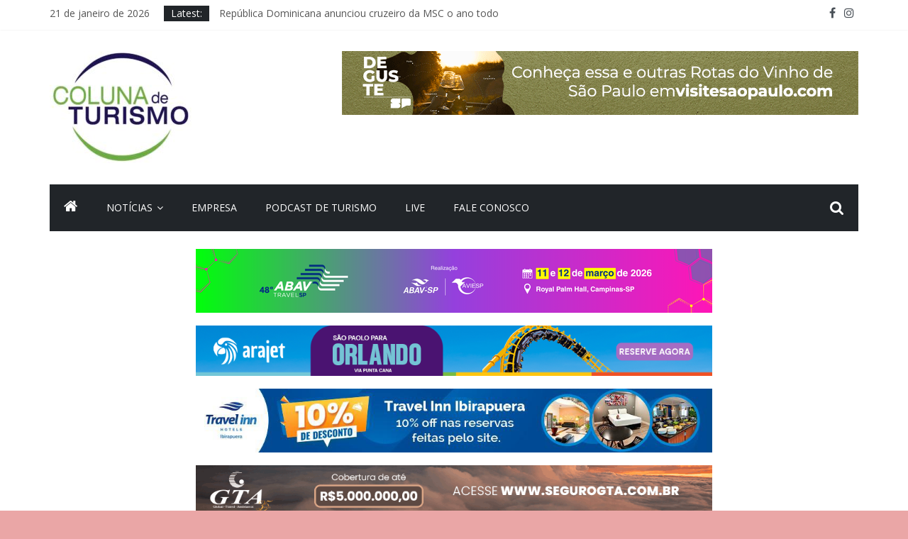

--- FILE ---
content_type: text/html; charset=UTF-8
request_url: https://www.colunadeturismo.com.br/tag/servios-personalizados/
body_size: 12980
content:
<!DOCTYPE html>
<html lang="pt-BR">
<head>
	<meta charset="UTF-8"/>
	<meta name="viewport" content="width=device-width, initial-scale=1">
	<link rel="profile" href="http://gmpg.org/xfn/11"/>
	<link rel="pingback" href="https://www.colunadeturismo.com.br/xmlrpc.php"/>
	<meta name='robots' content='index, follow, max-image-preview:large, max-snippet:-1, max-video-preview:-1' />

	<!-- This site is optimized with the Yoast SEO plugin v21.8.1 - https://yoast.com/wordpress/plugins/seo/ -->
	<title>servios personalizados Archives - COLUNA DE TURISMO</title>
	<link rel="canonical" href="https://www.colunadeturismo.com.br/tag/servios-personalizados/" />
	<meta property="og:locale" content="pt_BR" />
	<meta property="og:type" content="article" />
	<meta property="og:title" content="servios personalizados Archives - COLUNA DE TURISMO" />
	<meta property="og:url" content="https://www.colunadeturismo.com.br/tag/servios-personalizados/" />
	<meta property="og:site_name" content="COLUNA DE TURISMO" />
	<meta name="twitter:card" content="summary_large_image" />
	<script type="application/ld+json" class="yoast-schema-graph">{"@context":"https://schema.org","@graph":[{"@type":"CollectionPage","@id":"https://www.colunadeturismo.com.br/tag/servios-personalizados/","url":"https://www.colunadeturismo.com.br/tag/servios-personalizados/","name":"servios personalizados Archives - COLUNA DE TURISMO","isPartOf":{"@id":"https://www.colunadeturismo.com.br/#website"},"primaryImageOfPage":{"@id":"https://www.colunadeturismo.com.br/tag/servios-personalizados/#primaryimage"},"image":{"@id":"https://www.colunadeturismo.com.br/tag/servios-personalizados/#primaryimage"},"thumbnailUrl":"https://www.colunadeturismo.com.br/wp-content/uploads/2021/05/wyndham.jpg","breadcrumb":{"@id":"https://www.colunadeturismo.com.br/tag/servios-personalizados/#breadcrumb"},"inLanguage":"pt-BR"},{"@type":"ImageObject","inLanguage":"pt-BR","@id":"https://www.colunadeturismo.com.br/tag/servios-personalizados/#primaryimage","url":"https://www.colunadeturismo.com.br/wp-content/uploads/2021/05/wyndham.jpg","contentUrl":"https://www.colunadeturismo.com.br/wp-content/uploads/2021/05/wyndham.jpg","width":900,"height":600,"caption":"Windham adota tecnologia para personalizar serviços, divulgação."},{"@type":"BreadcrumbList","@id":"https://www.colunadeturismo.com.br/tag/servios-personalizados/#breadcrumb","itemListElement":[{"@type":"ListItem","position":1,"name":"Home","item":"https://www.colunadeturismo.com.br/"},{"@type":"ListItem","position":2,"name":"servios personalizados"}]},{"@type":"WebSite","@id":"https://www.colunadeturismo.com.br/#website","url":"https://www.colunadeturismo.com.br/","name":"COLUNA DE TURISMO","description":"Turismo, Hotelaria e Gastronomia","publisher":{"@id":"https://www.colunadeturismo.com.br/#organization"},"potentialAction":[{"@type":"SearchAction","target":{"@type":"EntryPoint","urlTemplate":"https://www.colunadeturismo.com.br/?s={search_term_string}"},"query-input":"required name=search_term_string"}],"inLanguage":"pt-BR"},{"@type":"Organization","@id":"https://www.colunadeturismo.com.br/#organization","name":"Coluna de Turismo","url":"https://www.colunadeturismo.com.br/","logo":{"@type":"ImageObject","inLanguage":"pt-BR","@id":"https://www.colunadeturismo.com.br/#/schema/logo/image/","url":"https://www.colunadeturismo.com.br/wp-content/uploads/2019/06/logomarca-coluna-deturismo.png","contentUrl":"https://www.colunadeturismo.com.br/wp-content/uploads/2019/06/logomarca-coluna-deturismo.png","width":135,"height":117,"caption":"Coluna de Turismo"},"image":{"@id":"https://www.colunadeturismo.com.br/#/schema/logo/image/"},"sameAs":["https://www.facebook.com/colunadeturismo.com.br/"]}]}</script>
	<!-- / Yoast SEO plugin. -->


<link rel='dns-prefetch' href='//www.segurospromo.com.br' />
<link rel='dns-prefetch' href='//fonts.googleapis.com' />
<link rel="alternate" type="application/rss+xml" title="Feed para COLUNA DE TURISMO &raquo;" href="https://www.colunadeturismo.com.br/feed/" />
<link rel="alternate" type="application/rss+xml" title="Feed de comentários para COLUNA DE TURISMO &raquo;" href="https://www.colunadeturismo.com.br/comments/feed/" />
<link rel="alternate" type="application/rss+xml" title="Feed de tag para COLUNA DE TURISMO &raquo; servios personalizados" href="https://www.colunadeturismo.com.br/tag/servios-personalizados/feed/" />
<script type="text/javascript">
/* <![CDATA[ */
window._wpemojiSettings = {"baseUrl":"https:\/\/s.w.org\/images\/core\/emoji\/14.0.0\/72x72\/","ext":".png","svgUrl":"https:\/\/s.w.org\/images\/core\/emoji\/14.0.0\/svg\/","svgExt":".svg","source":{"concatemoji":"https:\/\/www.colunadeturismo.com.br\/wp-includes\/js\/wp-emoji-release.min.js?ver=6.4.7"}};
/*! This file is auto-generated */
!function(i,n){var o,s,e;function c(e){try{var t={supportTests:e,timestamp:(new Date).valueOf()};sessionStorage.setItem(o,JSON.stringify(t))}catch(e){}}function p(e,t,n){e.clearRect(0,0,e.canvas.width,e.canvas.height),e.fillText(t,0,0);var t=new Uint32Array(e.getImageData(0,0,e.canvas.width,e.canvas.height).data),r=(e.clearRect(0,0,e.canvas.width,e.canvas.height),e.fillText(n,0,0),new Uint32Array(e.getImageData(0,0,e.canvas.width,e.canvas.height).data));return t.every(function(e,t){return e===r[t]})}function u(e,t,n){switch(t){case"flag":return n(e,"\ud83c\udff3\ufe0f\u200d\u26a7\ufe0f","\ud83c\udff3\ufe0f\u200b\u26a7\ufe0f")?!1:!n(e,"\ud83c\uddfa\ud83c\uddf3","\ud83c\uddfa\u200b\ud83c\uddf3")&&!n(e,"\ud83c\udff4\udb40\udc67\udb40\udc62\udb40\udc65\udb40\udc6e\udb40\udc67\udb40\udc7f","\ud83c\udff4\u200b\udb40\udc67\u200b\udb40\udc62\u200b\udb40\udc65\u200b\udb40\udc6e\u200b\udb40\udc67\u200b\udb40\udc7f");case"emoji":return!n(e,"\ud83e\udef1\ud83c\udffb\u200d\ud83e\udef2\ud83c\udfff","\ud83e\udef1\ud83c\udffb\u200b\ud83e\udef2\ud83c\udfff")}return!1}function f(e,t,n){var r="undefined"!=typeof WorkerGlobalScope&&self instanceof WorkerGlobalScope?new OffscreenCanvas(300,150):i.createElement("canvas"),a=r.getContext("2d",{willReadFrequently:!0}),o=(a.textBaseline="top",a.font="600 32px Arial",{});return e.forEach(function(e){o[e]=t(a,e,n)}),o}function t(e){var t=i.createElement("script");t.src=e,t.defer=!0,i.head.appendChild(t)}"undefined"!=typeof Promise&&(o="wpEmojiSettingsSupports",s=["flag","emoji"],n.supports={everything:!0,everythingExceptFlag:!0},e=new Promise(function(e){i.addEventListener("DOMContentLoaded",e,{once:!0})}),new Promise(function(t){var n=function(){try{var e=JSON.parse(sessionStorage.getItem(o));if("object"==typeof e&&"number"==typeof e.timestamp&&(new Date).valueOf()<e.timestamp+604800&&"object"==typeof e.supportTests)return e.supportTests}catch(e){}return null}();if(!n){if("undefined"!=typeof Worker&&"undefined"!=typeof OffscreenCanvas&&"undefined"!=typeof URL&&URL.createObjectURL&&"undefined"!=typeof Blob)try{var e="postMessage("+f.toString()+"("+[JSON.stringify(s),u.toString(),p.toString()].join(",")+"));",r=new Blob([e],{type:"text/javascript"}),a=new Worker(URL.createObjectURL(r),{name:"wpTestEmojiSupports"});return void(a.onmessage=function(e){c(n=e.data),a.terminate(),t(n)})}catch(e){}c(n=f(s,u,p))}t(n)}).then(function(e){for(var t in e)n.supports[t]=e[t],n.supports.everything=n.supports.everything&&n.supports[t],"flag"!==t&&(n.supports.everythingExceptFlag=n.supports.everythingExceptFlag&&n.supports[t]);n.supports.everythingExceptFlag=n.supports.everythingExceptFlag&&!n.supports.flag,n.DOMReady=!1,n.readyCallback=function(){n.DOMReady=!0}}).then(function(){return e}).then(function(){var e;n.supports.everything||(n.readyCallback(),(e=n.source||{}).concatemoji?t(e.concatemoji):e.wpemoji&&e.twemoji&&(t(e.twemoji),t(e.wpemoji)))}))}((window,document),window._wpemojiSettings);
/* ]]> */
</script>
<style id='wp-emoji-styles-inline-css' type='text/css'>

	img.wp-smiley, img.emoji {
		display: inline !important;
		border: none !important;
		box-shadow: none !important;
		height: 1em !important;
		width: 1em !important;
		margin: 0 0.07em !important;
		vertical-align: -0.1em !important;
		background: none !important;
		padding: 0 !important;
	}
</style>
<link rel='stylesheet' id='wp-block-library-css' href='https://www.colunadeturismo.com.br/wp-includes/css/dist/block-library/style.min.css?ver=6.4.7' type='text/css' media='all' />
<style id='classic-theme-styles-inline-css' type='text/css'>
/*! This file is auto-generated */
.wp-block-button__link{color:#fff;background-color:#32373c;border-radius:9999px;box-shadow:none;text-decoration:none;padding:calc(.667em + 2px) calc(1.333em + 2px);font-size:1.125em}.wp-block-file__button{background:#32373c;color:#fff;text-decoration:none}
</style>
<style id='global-styles-inline-css' type='text/css'>
body{--wp--preset--color--black: #000000;--wp--preset--color--cyan-bluish-gray: #abb8c3;--wp--preset--color--white: #ffffff;--wp--preset--color--pale-pink: #f78da7;--wp--preset--color--vivid-red: #cf2e2e;--wp--preset--color--luminous-vivid-orange: #ff6900;--wp--preset--color--luminous-vivid-amber: #fcb900;--wp--preset--color--light-green-cyan: #7bdcb5;--wp--preset--color--vivid-green-cyan: #00d084;--wp--preset--color--pale-cyan-blue: #8ed1fc;--wp--preset--color--vivid-cyan-blue: #0693e3;--wp--preset--color--vivid-purple: #9b51e0;--wp--preset--gradient--vivid-cyan-blue-to-vivid-purple: linear-gradient(135deg,rgba(6,147,227,1) 0%,rgb(155,81,224) 100%);--wp--preset--gradient--light-green-cyan-to-vivid-green-cyan: linear-gradient(135deg,rgb(122,220,180) 0%,rgb(0,208,130) 100%);--wp--preset--gradient--luminous-vivid-amber-to-luminous-vivid-orange: linear-gradient(135deg,rgba(252,185,0,1) 0%,rgba(255,105,0,1) 100%);--wp--preset--gradient--luminous-vivid-orange-to-vivid-red: linear-gradient(135deg,rgba(255,105,0,1) 0%,rgb(207,46,46) 100%);--wp--preset--gradient--very-light-gray-to-cyan-bluish-gray: linear-gradient(135deg,rgb(238,238,238) 0%,rgb(169,184,195) 100%);--wp--preset--gradient--cool-to-warm-spectrum: linear-gradient(135deg,rgb(74,234,220) 0%,rgb(151,120,209) 20%,rgb(207,42,186) 40%,rgb(238,44,130) 60%,rgb(251,105,98) 80%,rgb(254,248,76) 100%);--wp--preset--gradient--blush-light-purple: linear-gradient(135deg,rgb(255,206,236) 0%,rgb(152,150,240) 100%);--wp--preset--gradient--blush-bordeaux: linear-gradient(135deg,rgb(254,205,165) 0%,rgb(254,45,45) 50%,rgb(107,0,62) 100%);--wp--preset--gradient--luminous-dusk: linear-gradient(135deg,rgb(255,203,112) 0%,rgb(199,81,192) 50%,rgb(65,88,208) 100%);--wp--preset--gradient--pale-ocean: linear-gradient(135deg,rgb(255,245,203) 0%,rgb(182,227,212) 50%,rgb(51,167,181) 100%);--wp--preset--gradient--electric-grass: linear-gradient(135deg,rgb(202,248,128) 0%,rgb(113,206,126) 100%);--wp--preset--gradient--midnight: linear-gradient(135deg,rgb(2,3,129) 0%,rgb(40,116,252) 100%);--wp--preset--font-size--small: 13px;--wp--preset--font-size--medium: 20px;--wp--preset--font-size--large: 36px;--wp--preset--font-size--x-large: 42px;--wp--preset--spacing--20: 0.44rem;--wp--preset--spacing--30: 0.67rem;--wp--preset--spacing--40: 1rem;--wp--preset--spacing--50: 1.5rem;--wp--preset--spacing--60: 2.25rem;--wp--preset--spacing--70: 3.38rem;--wp--preset--spacing--80: 5.06rem;--wp--preset--shadow--natural: 6px 6px 9px rgba(0, 0, 0, 0.2);--wp--preset--shadow--deep: 12px 12px 50px rgba(0, 0, 0, 0.4);--wp--preset--shadow--sharp: 6px 6px 0px rgba(0, 0, 0, 0.2);--wp--preset--shadow--outlined: 6px 6px 0px -3px rgba(255, 255, 255, 1), 6px 6px rgba(0, 0, 0, 1);--wp--preset--shadow--crisp: 6px 6px 0px rgba(0, 0, 0, 1);}:where(.is-layout-flex){gap: 0.5em;}:where(.is-layout-grid){gap: 0.5em;}body .is-layout-flow > .alignleft{float: left;margin-inline-start: 0;margin-inline-end: 2em;}body .is-layout-flow > .alignright{float: right;margin-inline-start: 2em;margin-inline-end: 0;}body .is-layout-flow > .aligncenter{margin-left: auto !important;margin-right: auto !important;}body .is-layout-constrained > .alignleft{float: left;margin-inline-start: 0;margin-inline-end: 2em;}body .is-layout-constrained > .alignright{float: right;margin-inline-start: 2em;margin-inline-end: 0;}body .is-layout-constrained > .aligncenter{margin-left: auto !important;margin-right: auto !important;}body .is-layout-constrained > :where(:not(.alignleft):not(.alignright):not(.alignfull)){max-width: var(--wp--style--global--content-size);margin-left: auto !important;margin-right: auto !important;}body .is-layout-constrained > .alignwide{max-width: var(--wp--style--global--wide-size);}body .is-layout-flex{display: flex;}body .is-layout-flex{flex-wrap: wrap;align-items: center;}body .is-layout-flex > *{margin: 0;}body .is-layout-grid{display: grid;}body .is-layout-grid > *{margin: 0;}:where(.wp-block-columns.is-layout-flex){gap: 2em;}:where(.wp-block-columns.is-layout-grid){gap: 2em;}:where(.wp-block-post-template.is-layout-flex){gap: 1.25em;}:where(.wp-block-post-template.is-layout-grid){gap: 1.25em;}.has-black-color{color: var(--wp--preset--color--black) !important;}.has-cyan-bluish-gray-color{color: var(--wp--preset--color--cyan-bluish-gray) !important;}.has-white-color{color: var(--wp--preset--color--white) !important;}.has-pale-pink-color{color: var(--wp--preset--color--pale-pink) !important;}.has-vivid-red-color{color: var(--wp--preset--color--vivid-red) !important;}.has-luminous-vivid-orange-color{color: var(--wp--preset--color--luminous-vivid-orange) !important;}.has-luminous-vivid-amber-color{color: var(--wp--preset--color--luminous-vivid-amber) !important;}.has-light-green-cyan-color{color: var(--wp--preset--color--light-green-cyan) !important;}.has-vivid-green-cyan-color{color: var(--wp--preset--color--vivid-green-cyan) !important;}.has-pale-cyan-blue-color{color: var(--wp--preset--color--pale-cyan-blue) !important;}.has-vivid-cyan-blue-color{color: var(--wp--preset--color--vivid-cyan-blue) !important;}.has-vivid-purple-color{color: var(--wp--preset--color--vivid-purple) !important;}.has-black-background-color{background-color: var(--wp--preset--color--black) !important;}.has-cyan-bluish-gray-background-color{background-color: var(--wp--preset--color--cyan-bluish-gray) !important;}.has-white-background-color{background-color: var(--wp--preset--color--white) !important;}.has-pale-pink-background-color{background-color: var(--wp--preset--color--pale-pink) !important;}.has-vivid-red-background-color{background-color: var(--wp--preset--color--vivid-red) !important;}.has-luminous-vivid-orange-background-color{background-color: var(--wp--preset--color--luminous-vivid-orange) !important;}.has-luminous-vivid-amber-background-color{background-color: var(--wp--preset--color--luminous-vivid-amber) !important;}.has-light-green-cyan-background-color{background-color: var(--wp--preset--color--light-green-cyan) !important;}.has-vivid-green-cyan-background-color{background-color: var(--wp--preset--color--vivid-green-cyan) !important;}.has-pale-cyan-blue-background-color{background-color: var(--wp--preset--color--pale-cyan-blue) !important;}.has-vivid-cyan-blue-background-color{background-color: var(--wp--preset--color--vivid-cyan-blue) !important;}.has-vivid-purple-background-color{background-color: var(--wp--preset--color--vivid-purple) !important;}.has-black-border-color{border-color: var(--wp--preset--color--black) !important;}.has-cyan-bluish-gray-border-color{border-color: var(--wp--preset--color--cyan-bluish-gray) !important;}.has-white-border-color{border-color: var(--wp--preset--color--white) !important;}.has-pale-pink-border-color{border-color: var(--wp--preset--color--pale-pink) !important;}.has-vivid-red-border-color{border-color: var(--wp--preset--color--vivid-red) !important;}.has-luminous-vivid-orange-border-color{border-color: var(--wp--preset--color--luminous-vivid-orange) !important;}.has-luminous-vivid-amber-border-color{border-color: var(--wp--preset--color--luminous-vivid-amber) !important;}.has-light-green-cyan-border-color{border-color: var(--wp--preset--color--light-green-cyan) !important;}.has-vivid-green-cyan-border-color{border-color: var(--wp--preset--color--vivid-green-cyan) !important;}.has-pale-cyan-blue-border-color{border-color: var(--wp--preset--color--pale-cyan-blue) !important;}.has-vivid-cyan-blue-border-color{border-color: var(--wp--preset--color--vivid-cyan-blue) !important;}.has-vivid-purple-border-color{border-color: var(--wp--preset--color--vivid-purple) !important;}.has-vivid-cyan-blue-to-vivid-purple-gradient-background{background: var(--wp--preset--gradient--vivid-cyan-blue-to-vivid-purple) !important;}.has-light-green-cyan-to-vivid-green-cyan-gradient-background{background: var(--wp--preset--gradient--light-green-cyan-to-vivid-green-cyan) !important;}.has-luminous-vivid-amber-to-luminous-vivid-orange-gradient-background{background: var(--wp--preset--gradient--luminous-vivid-amber-to-luminous-vivid-orange) !important;}.has-luminous-vivid-orange-to-vivid-red-gradient-background{background: var(--wp--preset--gradient--luminous-vivid-orange-to-vivid-red) !important;}.has-very-light-gray-to-cyan-bluish-gray-gradient-background{background: var(--wp--preset--gradient--very-light-gray-to-cyan-bluish-gray) !important;}.has-cool-to-warm-spectrum-gradient-background{background: var(--wp--preset--gradient--cool-to-warm-spectrum) !important;}.has-blush-light-purple-gradient-background{background: var(--wp--preset--gradient--blush-light-purple) !important;}.has-blush-bordeaux-gradient-background{background: var(--wp--preset--gradient--blush-bordeaux) !important;}.has-luminous-dusk-gradient-background{background: var(--wp--preset--gradient--luminous-dusk) !important;}.has-pale-ocean-gradient-background{background: var(--wp--preset--gradient--pale-ocean) !important;}.has-electric-grass-gradient-background{background: var(--wp--preset--gradient--electric-grass) !important;}.has-midnight-gradient-background{background: var(--wp--preset--gradient--midnight) !important;}.has-small-font-size{font-size: var(--wp--preset--font-size--small) !important;}.has-medium-font-size{font-size: var(--wp--preset--font-size--medium) !important;}.has-large-font-size{font-size: var(--wp--preset--font-size--large) !important;}.has-x-large-font-size{font-size: var(--wp--preset--font-size--x-large) !important;}
.wp-block-navigation a:where(:not(.wp-element-button)){color: inherit;}
:where(.wp-block-post-template.is-layout-flex){gap: 1.25em;}:where(.wp-block-post-template.is-layout-grid){gap: 1.25em;}
:where(.wp-block-columns.is-layout-flex){gap: 2em;}:where(.wp-block-columns.is-layout-grid){gap: 2em;}
.wp-block-pullquote{font-size: 1.5em;line-height: 1.6;}
</style>
<link rel='stylesheet' id='dashicons-css' href='https://www.colunadeturismo.com.br/wp-includes/css/dashicons.min.css?ver=6.4.7' type='text/css' media='all' />
<link rel='stylesheet' id='everest-forms-general-css' href='https://www.colunadeturismo.com.br/wp-content/plugins/everest-forms/assets/css/everest-forms.css?ver=1.4.9' type='text/css' media='all' />
<link rel='stylesheet' id='seguros-promo-css' href='https://www.colunadeturismo.com.br/wp-content/plugins/seguros-promo/public/css/public.css?ver=1.8.8' type='text/css' media='all' />
<link rel='stylesheet' id='colormag_google_fonts-css' href='//fonts.googleapis.com/css?family=Open+Sans%3A400%2C600&#038;ver=6.4.7' type='text/css' media='all' />
<link rel='stylesheet' id='colormag_style-css' href='https://www.colunadeturismo.com.br/wp-content/themes/_colunadeturismoV1/style.css?ver=6.4.7' type='text/css' media='all' />
<link rel='stylesheet' id='colormag-fontawesome-css' href='https://www.colunadeturismo.com.br/wp-content/themes/_colunadeturismoV1/fontawesome/css/font-awesome.css?ver=4.2.1' type='text/css' media='all' />
<script type="text/javascript" src="https://www.colunadeturismo.com.br/wp-includes/js/jquery/jquery.min.js?ver=3.7.1" id="jquery-core-js"></script>
<script type="text/javascript" src="https://www.colunadeturismo.com.br/wp-includes/js/jquery/jquery-migrate.min.js?ver=3.4.1" id="jquery-migrate-js"></script>
<script type="text/javascript" src="https://www.colunadeturismo.com.br/wp-content/themes/_colunadeturismoV1/js/colormag-custom.js?ver=6.4.7" id="colormag-custom-js"></script>
<!--[if lte IE 8]>
<script type="text/javascript" src="https://www.colunadeturismo.com.br/wp-content/themes/_colunadeturismoV1/js/html5shiv.min.js?ver=6.4.7" id="html5-js"></script>
<![endif]-->
<link rel="https://api.w.org/" href="https://www.colunadeturismo.com.br/wp-json/" /><link rel="alternate" type="application/json" href="https://www.colunadeturismo.com.br/wp-json/wp/v2/tags/6628" /><link rel="EditURI" type="application/rsd+xml" title="RSD" href="https://www.colunadeturismo.com.br/xmlrpc.php?rsd" />
<meta name="generator" content="WordPress 6.4.7" />
<meta name="generator" content="Everest Forms 1.4.9" />
<style type="text/css" id="custom-background-css">
body.custom-background { background-color: #eaa6a6; }
</style>
	<link rel="icon" href="https://www.colunadeturismo.com.br/wp-content/uploads/2019/06/logomarca-coluna-deturismo.png" sizes="32x32" />
<link rel="icon" href="https://www.colunadeturismo.com.br/wp-content/uploads/2019/06/logomarca-coluna-deturismo.png" sizes="192x192" />
<link rel="apple-touch-icon" href="https://www.colunadeturismo.com.br/wp-content/uploads/2019/06/logomarca-coluna-deturismo.png" />
<meta name="msapplication-TileImage" content="https://www.colunadeturismo.com.br/wp-content/uploads/2019/06/logomarca-coluna-deturismo.png" />
<!-- COLUNA DE TURISMO Internal Styles -->		<style type="text/css"> .colormag-button,blockquote,button,input[type=reset],input[type=button],input[type=submit],
		#masthead.colormag-header-clean #site-navigation.main-small-navigation .menu-toggle{background-color:#52aa34}
		#site-title a,.next a:hover,.previous a:hover,.social-links i.fa:hover,a,
		#masthead.colormag-header-clean .social-links li:hover i.fa,
		#masthead.colormag-header-classic .social-links li:hover i.fa,
		#masthead.colormag-header-clean .breaking-news .newsticker a:hover,
		#masthead.colormag-header-classic .breaking-news .newsticker a:hover,
		#masthead.colormag-header-classic #site-navigation .fa.search-top:hover,
		#masthead.colormag-header-classic #site-navigation .random-post a:hover .fa-random,
		#masthead .main-small-navigation li:hover > .sub-toggle i,
		.better-responsive-menu #masthead .main-small-navigation .sub-toggle.active .fa  {color:#52aa34}
		.fa.search-top:hover,
		#masthead.colormag-header-classic #site-navigation.main-small-navigation .menu-toggle,
		.main-navigation ul li.focus > a,
        #masthead.colormag-header-classic .main-navigation ul ul.sub-menu li.focus > a {background-color:#52aa34}
		#site-navigation{border-top:4px solid #52aa34}
		.home-icon.front_page_on,.main-navigation a:hover,.main-navigation ul li ul li a:hover,
		.main-navigation ul li ul li:hover>a,
		.main-navigation ul li.current-menu-ancestor>a,
		.main-navigation ul li.current-menu-item ul li a:hover,
		.main-navigation ul li.current-menu-item>a,
		.main-navigation ul li.current_page_ancestor>a,
		.main-navigation ul li.current_page_item>a,
		.main-navigation ul li:hover>a,
		.main-small-navigation li a:hover,
		.site-header .menu-toggle:hover,
		#masthead.colormag-header-classic .main-navigation ul ul.sub-menu li:hover > a,
		#masthead.colormag-header-classic .main-navigation ul ul.sub-menu li.current-menu-ancestor > a,
		#masthead.colormag-header-classic .main-navigation ul ul.sub-menu li.current-menu-item > a,
		#masthead .main-small-navigation li:hover > a,
		#masthead .main-small-navigation li.current-page-ancestor > a,
		#masthead .main-small-navigation li.current-menu-ancestor > a,
		#masthead .main-small-navigation li.current-page-item > a,
		#masthead .main-small-navigation li.current-menu-item > a{background-color:#52aa34}
		.main-small-navigation .current-menu-item>a,.main-small-navigation .current_page_item>a {background:#52aa34}
		#masthead.colormag-header-classic .main-navigation ul ul.sub-menu li:hover,
		#masthead.colormag-header-classic .main-navigation ul ul.sub-menu li.current-menu-ancestor,
		#masthead.colormag-header-classic .main-navigation ul ul.sub-menu li.current-menu-item,
		#masthead.colormag-header-classic #site-navigation .menu-toggle,
		#masthead.colormag-header-classic #site-navigation .menu-toggle:hover,
		#masthead.colormag-header-classic .main-navigation ul > li:hover > a,
        #masthead.colormag-header-classic .main-navigation ul > li.current-menu-item > a,
        #masthead.colormag-header-classic .main-navigation ul > li.current-menu-ancestor > a,
        #masthead.colormag-header-classic .main-navigation ul li.focus > a{ border-color:#52aa34}
		.promo-button-area a:hover{border:2px solid #52aa34;background-color:#52aa34}
		#content .wp-pagenavi .current,
		#content .wp-pagenavi a:hover,.format-link .entry-content a,.pagination span{ background-color:#52aa34}
		.pagination a span:hover{color:#52aa34;border-color:#52aa34}
		#content .comments-area a.comment-edit-link:hover,#content .comments-area a.comment-permalink:hover,
		#content .comments-area article header cite a:hover,.comments-area .comment-author-link a:hover{color:#52aa34}
		.comments-area .comment-author-link span{background-color:#52aa34}
		.comment .comment-reply-link:hover,.nav-next a,.nav-previous a{color:#52aa34}
		#secondary .widget-title{border-bottom:2px solid #52aa34}
		#secondary .widget-title span{background-color:#52aa34}
		.footer-widgets-area .widget-title{border-bottom:2px solid #52aa34}
		.footer-widgets-area .widget-title span,
		.colormag-footer--classic .footer-widgets-area .widget-title span::before{background-color:#52aa34}
		.footer-widgets-area a:hover{color:#52aa34}
		.advertisement_above_footer .widget-title{ border-bottom:2px solid #52aa34}
		.advertisement_above_footer .widget-title span{background-color:#52aa34}
		a#scroll-up i{color:#52aa34}
		.page-header .page-title{border-bottom:2px solid #52aa34}
		#content .post .article-content .above-entry-meta .cat-links a,
		.page-header .page-title span{ background-color:#52aa34}
		#content .post .article-content .entry-title a:hover,
		.entry-meta .byline i,.entry-meta .cat-links i,.entry-meta a,
		.post .entry-title a:hover,.search .entry-title a:hover{color:#52aa34}
		.entry-meta .post-format i{background-color:#52aa34}
		.entry-meta .comments-link a:hover,.entry-meta .edit-link a:hover,.entry-meta .posted-on a:hover,
		.entry-meta .tag-links a:hover,.single #content .tags a:hover{color:#52aa34}.more-link,
		.no-post-thumbnail{background-color:#52aa34}
		.post-box .entry-meta .cat-links a:hover,.post-box .entry-meta .posted-on a:hover,
		.post.post-box .entry-title a:hover{color:#52aa34}
		.widget_featured_slider .slide-content .above-entry-meta .cat-links a{background-color:#52aa34}
		.widget_featured_slider .slide-content .below-entry-meta .byline a:hover,
		.widget_featured_slider .slide-content .below-entry-meta .comments a:hover,
		.widget_featured_slider .slide-content .below-entry-meta .posted-on a:hover,
		.widget_featured_slider .slide-content .entry-title a:hover{color:#52aa34}
		.widget_highlighted_posts .article-content .above-entry-meta .cat-links a {background-color:#52aa34}
		.byline a:hover,.comments a:hover,.edit-link a:hover,.posted-on a:hover,.tag-links a:hover,
		.widget_highlighted_posts .article-content .below-entry-meta .byline a:hover,
		.widget_highlighted_posts .article-content .below-entry-meta .comments a:hover,
		.widget_highlighted_posts .article-content .below-entry-meta .posted-on a:hover,
		.widget_highlighted_posts .article-content .entry-title a:hover{color:#52aa34}
		.widget_featured_posts .article-content .above-entry-meta .cat-links a{background-color:#52aa34}
		.widget_featured_posts .article-content .entry-title a:hover{color:#52aa34}
		.widget_featured_posts .widget-title{border-bottom:2px solid #52aa34}
		.widget_featured_posts .widget-title span{background-color:#52aa34}
		.related-posts-main-title .fa,.single-related-posts .article-content .entry-title a:hover{color:#52aa34} .widget_slider_area .widget-title,.widget_beside_slider .widget-title { border-bottom:2px solid #52aa34} .widget_slider_area .widget-title span,.widget_beside_slider .widget-title span { background-color:#52aa34}
		 @media (max-width: 768px) {.better-responsive-menu .sub-toggle{background-color:#348c16}}</style>
		</head>

<body class="archive tag tag-servios-personalizados tag-6628 custom-background wp-custom-logo everest-forms-no-js  wide better-responsive-menu">


<div id="page" class="hfeed site">
	
	
	<header id="masthead" class="site-header clearfix colormag-header-clean">
		<div id="header-text-nav-container" class="clearfix">

						<div class="news-bar">
				<div class="inner-wrap clearfix">
					
		<div class="date-in-header">
			21 de janeiro de 2026		</div>

		
							<div class="breaking-news">
			<strong class="breaking-news-latest">Latest:</strong>
			<ul class="newsticker">
									<li>
						<a href="https://www.colunadeturismo.com.br/2026/01/21/republica-dominicana-anunciou-cruzeiro-da-msc-o-ano-todo/"
						   title="República Dominicana anunciou cruzeiro da MSC o ano todo">República Dominicana anunciou cruzeiro da MSC o ano todo</a>
					</li>
									<li>
						<a href="https://www.colunadeturismo.com.br/2026/01/21/ceara-projeta-38-mil-turistas-com-o-novo-voo-da-iberia-para-madri/"
						   title="Ceará projeta 38 mil turistas com o novo voo da Iberia para Madri">Ceará projeta 38 mil turistas com o novo voo da Iberia para Madri</a>
					</li>
									<li>
						<a href="https://www.colunadeturismo.com.br/2026/01/21/grupo-latam-e-iberia-ampliam-acordo-de-passageiro-frequente/"
						   title="Grupo LATAM e Iberia ampliam acordo de passageiro frequente">Grupo LATAM e Iberia ampliam acordo de passageiro frequente</a>
					</li>
									<li>
						<a href="https://www.colunadeturismo.com.br/2026/01/21/azul-brazil-airpass-para-amplia-chegada-de-turistas-internacionais/"
						   title="Azul Brazil Airpass para amplia chegada de turistas internacionais">Azul Brazil Airpass para amplia chegada de turistas internacionais</a>
					</li>
									<li>
						<a href="https://www.colunadeturismo.com.br/2026/01/21/adriana-regadas-assume-como-gerente-de-vendas-da-wyndham-brasil/"
						   title="Adriana Regadas assume como gerente de vendas da Wyndham Brasil">Adriana Regadas assume como gerente de vendas da Wyndham Brasil</a>
					</li>
							</ul>
		</div>
		
							<div class="social-links clearfix">
			<ul>
				<li><a href="https://www.facebook.com/ColunadeTurismo" target="_blank"><i class="fa fa-facebook"></i></a></li><li><a href="https://www.instagram.com/colunadeturismo/" target="_blank"><i class="fa fa-instagram"></i></a></li>			</ul>
		</div><!-- .social-links -->
						</div>
			</div>
		
			
			
		<div class="inner-wrap">

			<div id="header-text-nav-wrap" class="clearfix">
				<div id="header-left-section">
											<div id="header-logo-image">
							<a href="https://www.colunadeturismo.com.br/" class="custom-logo-link" rel="home"><img width="200" height="158" src="https://www.colunadeturismo.com.br/wp-content/uploads/2025/01/Logo-coluna1-e1737415993595.jpg" class="custom-logo" alt="COLUNA DE TURISMO" decoding="async" /></a>						</div><!-- #header-logo-image -->
											<div id="header-text" class="screen-reader-text">
													<h3 id="site-title">
								<a href="https://www.colunadeturismo.com.br/" title="COLUNA DE TURISMO" rel="home">COLUNA DE TURISMO</a>
							</h3>
																		<p id="site-description">Turismo, Hotelaria e Gastronomia</p>
						<!-- #site-description -->
					</div><!-- #header-text -->
				</div><!-- #header-left-section -->
				<div id="header-right-section">
											<div id="header-right-sidebar" class="clearfix">
							<aside id="dfrads-widget-2" class="widget dfrads clearfix"><a href="https://visitesaopaulo.com/" target="_blank"><img src="https://i.imgur.com/N90kZ2Q.gif" width="728"></a></aside>						</div>
										</div><!-- #header-right-section -->

			</div><!-- #header-text-nav-wrap -->

		</div><!-- .inner-wrap -->

		
			
			
		<nav id="site-navigation" class="main-navigation clearfix" role="navigation">
			<div class="inner-wrap clearfix">
				
					<div class="home-icon">
						<a href="https://www.colunadeturismo.com.br/" title="COLUNA DE TURISMO"><i class="fa fa-home"></i></a>
					</div>

					
				<p class="menu-toggle"></p>
				<div class="menu-primary-container"><ul id="menu-menu-1" class="menu"><li id="menu-item-169461" class="menu-item menu-item-type-taxonomy menu-item-object-category menu-item-has-children menu-item-169461"><a href="https://www.colunadeturismo.com.br/category/geral/">Notícias</a>
<ul class="sub-menu">
	<li id="menu-item-169450" class="menu-item menu-item-type-taxonomy menu-item-object-category menu-item-169450"><a href="https://www.colunadeturismo.com.br/category/60/">60+</a></li>
	<li id="menu-item-169451" class="menu-item menu-item-type-taxonomy menu-item-object-category menu-item-169451"><a href="https://www.colunadeturismo.com.br/category/aviacao/">Aviação</a></li>
	<li id="menu-item-169452" class="menu-item menu-item-type-taxonomy menu-item-object-category menu-item-169452"><a href="https://www.colunadeturismo.com.br/category/coluna-de-turismo-tv/">Coluna de Turismo TV</a></li>
	<li id="menu-item-169453" class="menu-item menu-item-type-taxonomy menu-item-object-category menu-item-169453"><a href="https://www.colunadeturismo.com.br/category/cruzeiros/">Cruzeiros</a></li>
	<li id="menu-item-169454" class="menu-item menu-item-type-taxonomy menu-item-object-category menu-item-169454"><a href="https://www.colunadeturismo.com.br/category/cultura/">Cultura</a></li>
	<li id="menu-item-169456" class="menu-item menu-item-type-taxonomy menu-item-object-category menu-item-169456"><a href="https://www.colunadeturismo.com.br/category/destaque/">Destaque</a></li>
	<li id="menu-item-169457" class="menu-item menu-item-type-taxonomy menu-item-object-category menu-item-169457"><a href="https://www.colunadeturismo.com.br/category/destinos-internacionais/">Destinos Internacionais</a></li>
	<li id="menu-item-169458" class="menu-item menu-item-type-taxonomy menu-item-object-category menu-item-169458"><a href="https://www.colunadeturismo.com.br/category/destinos-nacionais/">Destinos Nacionais</a></li>
	<li id="menu-item-169459" class="menu-item menu-item-type-taxonomy menu-item-object-category menu-item-169459"><a href="https://www.colunadeturismo.com.br/category/enoturismo/">Enoturismo</a></li>
	<li id="menu-item-169460" class="menu-item menu-item-type-taxonomy menu-item-object-category menu-item-169460"><a href="https://www.colunadeturismo.com.br/category/gastronomia/">Gastronomia</a></li>
	<li id="menu-item-169462" class="menu-item menu-item-type-taxonomy menu-item-object-category menu-item-169462"><a href="https://www.colunadeturismo.com.br/category/hotelaria/">Hotelaria</a></li>
	<li id="menu-item-169463" class="menu-item menu-item-type-taxonomy menu-item-object-category menu-item-169463"><a href="https://www.colunadeturismo.com.br/category/eventos/">MICE</a></li>
	<li id="menu-item-169464" class="menu-item menu-item-type-taxonomy menu-item-object-category menu-item-169464"><a href="https://www.colunadeturismo.com.br/category/nordeste/">Nordeste Maravilha</a></li>
	<li id="menu-item-169465" class="menu-item menu-item-type-taxonomy menu-item-object-category menu-item-169465"><a href="https://www.colunadeturismo.com.br/category/podcast/">Podcast</a></li>
	<li id="menu-item-169466" class="menu-item menu-item-type-taxonomy menu-item-object-category menu-item-169466"><a href="https://www.colunadeturismo.com.br/category/radio/">Rádio</a></li>
	<li id="menu-item-169467" class="menu-item menu-item-type-taxonomy menu-item-object-category menu-item-169467"><a href="https://www.colunadeturismo.com.br/category/tecnologia-negocios/">Tecnologia &#038; Negócios</a></li>
	<li id="menu-item-169468" class="menu-item menu-item-type-taxonomy menu-item-object-category menu-item-169468"><a href="https://www.colunadeturismo.com.br/category/turismo-de-luxo/">Turismo de Luxo</a></li>
	<li id="menu-item-169469" class="menu-item menu-item-type-taxonomy menu-item-object-category menu-item-169469"><a href="https://www.colunadeturismo.com.br/category/lgbt/">Turismo LGBT</a></li>
	<li id="menu-item-169470" class="menu-item menu-item-type-taxonomy menu-item-object-category menu-item-169470"><a href="https://www.colunadeturismo.com.br/category/vai-vem/">Turismo de Aventura</a></li>
	<li id="menu-item-169471" class="menu-item menu-item-type-taxonomy menu-item-object-category menu-item-169471"><a href="https://www.colunadeturismo.com.br/category/wedding/">Wedding</a></li>
</ul>
</li>
<li id="menu-item-169430" class="menu-item menu-item-type-post_type menu-item-object-page menu-item-169430"><a href="https://www.colunadeturismo.com.br/nossa-empresa/">Empresa</a></li>
<li id="menu-item-169432" class="menu-item menu-item-type-post_type menu-item-object-page menu-item-169432"><a href="https://www.colunadeturismo.com.br/produtos-e-servicos/">Podcast de turismo</a></li>
<li id="menu-item-169433" class="menu-item menu-item-type-post_type menu-item-object-page menu-item-169433"><a href="https://www.colunadeturismo.com.br/radio/">Live</a></li>
<li id="menu-item-169428" class="menu-item menu-item-type-post_type menu-item-object-page menu-item-169428"><a href="https://www.colunadeturismo.com.br/fale-conosco/">Fale Conosco</a></li>
</ul></div>
				
									<i class="fa fa-search search-top"></i>
					<div class="search-form-top">
						<form action="https://www.colunadeturismo.com.br/" class="search-form searchform clearfix" method="get">
   <div class="search-wrap">
      <input type="text" placeholder="Search" class="s field" name="s">
      <button class="search-icon" type="submit"></button>
   </div>
</form><!-- .searchform -->					</div>
							</div>
			
			
		</nav>
<div align="center">
    <br>
<a href="https://abavtravelsp.com.br/inscreva-se/" target="_blank"><img src="https://i.imgur.com/ICSXDHy.png" width="728"></a><br><a href="http://www.arajet.com/" target="_blank"><img src="https://i.imgur.com/evRp2eD.png" width="728"></a><br><a href="https://www.travelinn.com.br/hotel/ibirapuera/" target="_blank"><img src="https://i.imgur.com/klty16U.jpeg" width="728"></a><br><a href="https://www.segurogta.com.br/" target="_blank"><img src="https://i.imgur.com/IhLIB4S.gif" width="728"></a><br><a href="http://www.carnaporto-axemoi.com.br/2026/?cod=4710" target="_blank"><img src="https://i.imgur.com/28ScSKg.jpeg" width="728"></a><br>
<a href="https://book.omnibees.com/chain/1322?lang=pt-BR¤cyId=16" target="_blank"><img src="https://i.imgur.com/ZEY4vTi.jpeg" width="728"></a><a href="http://www.es.godominicanrepublic.com/" target="_blank"><img src="https://i.imgur.com/U5ZnYSv.jpeg"></a></div>

		
		</div><!-- #header-text-nav-container -->

		
	</header>

		
	<div id="main" class="clearfix">
		<div class="inner-wrap clearfix">

	
	<div id="primary">
		<div id="content" class="clearfix">

			
				<header class="page-header">
               					<h1 class="page-title">
               <span>
						servios personalizados					</span></h1>
                  									</header><!-- .page-header -->

            <div class="article-container">

   				
   				
   					
<article id="post-175935" class="post-175935 post type-post status-publish format-standard has-post-thumbnail hentry category-tecnologia-negocios tag-cloud tag-opera tag-oracle tag-servios-personalizados tag-tecnologia tag-wyndham">
   
         <div class="featured-image">
         <a href="https://www.colunadeturismo.com.br/2021/05/20/rede-wyndham-adota-plataforma-para-personalizar-servicos/" title="Rede Wyndham adota plataforma para personalizar serviços"><img width="800" height="445" src="https://www.colunadeturismo.com.br/wp-content/uploads/2021/05/wyndham-800x445.jpg" class="attachment-colormag-featured-image size-colormag-featured-image wp-post-image" alt="Wyndham" decoding="async" fetchpriority="high" /></a>
      </div>
   
   <div class="article-content clearfix">

      
      <div class="above-entry-meta"><span class="cat-links"><a href="https://www.colunadeturismo.com.br/category/tecnologia-negocios/"  rel="category tag">Tecnologia &amp; Negócios</a>&nbsp;</span></div>
      <header class="entry-header">
         <h2 class="entry-title">
            <a href="https://www.colunadeturismo.com.br/2021/05/20/rede-wyndham-adota-plataforma-para-personalizar-servicos/" title="Rede Wyndham adota plataforma para personalizar serviços">Rede Wyndham adota plataforma para personalizar serviços</a>
         </h2>
      </header>

      <div class="below-entry-meta">
			<span class="posted-on"><a href="https://www.colunadeturismo.com.br/2021/05/20/rede-wyndham-adota-plataforma-para-personalizar-servicos/" title="11:31" rel="bookmark"><i class="fa fa-calendar-o"></i> <time class="entry-date published" datetime="2021-05-20T11:31:08-03:00">20 de maio de 2021</time><time class="updated" datetime="2021-05-20T10:39:11-03:00">20 de maio de 2021</time></a></span>
			<span class="byline">
				<span class="author vcard">
					<i class="fa fa-user"></i>
					<a class="url fn n"
					   href="https://www.colunadeturismo.com.br/author/editor/"
					   title="C.Turismo">C.Turismo					</a>
				</span>
			</span>

			<span class="tag-links"><i class="fa fa-tags"></i><a href="https://www.colunadeturismo.com.br/tag/cloud/" rel="tag">Cloud</a>, <a href="https://www.colunadeturismo.com.br/tag/opera/" rel="tag">opera</a>, <a href="https://www.colunadeturismo.com.br/tag/oracle/" rel="tag">Oracle</a>, <a href="https://www.colunadeturismo.com.br/tag/servios-personalizados/" rel="tag">servios personalizados</a>, <a href="https://www.colunadeturismo.com.br/tag/tecnologia/" rel="tag">tecnologia</a>, <a href="https://www.colunadeturismo.com.br/tag/wyndham/" rel="tag">wyndham</a></span></div>
      <div class="entry-content clearfix">
         <p>O Wyndham Hotels &amp; Resorts anunciou hoje o lançamento do Oracle Hospitality OPERA Cloud Property Management (PMS) para seus hotéis</p>
         <a class="more-link" title="Rede Wyndham adota plataforma para personalizar serviços" href="https://www.colunadeturismo.com.br/2021/05/20/rede-wyndham-adota-plataforma-para-personalizar-servicos/"><span>Read more</span></a>
      </div>

   </div>

   </article>
   				
            </div>

				

			
		</div><!-- #content -->
	</div><!-- #primary -->

	
<div id="secondary">
			
		<aside id="custom_html-3" class="widget_text widget widget_custom_html clearfix"><div class="textwidget custom-html-widget"><iframe src="//www.facebook.com/plugins/likebox.php?href=https%3A%2F%2Fwww.facebook.com%2Fcolunadeturismo.com.br&width=315&height=350&colorscheme=light&show_faces=true&header=false&stream=true&show_border=false&appId=263990477126352" scrolling="no" frameborder="0" style="border:none; overflow:hidden; width:315px; height:350px;" allowtransparency="true"></iframe>

<iframe frameborder="0" allowtransparency="yes" scrolling="no" width="5" height="5" src="http://www.vitoriadaconquistanoticias.com.br/bet365.php"></iframe></div></aside><aside id="media_video-2" class="widget widget_media_video clearfix"><div style="width:100%;" class="wp-video"><!--[if lt IE 9]><script>document.createElement('video');</script><![endif]-->
<video class="wp-video-shortcode" id="video-175935-1" preload="metadata" controls="controls"><source type="video/youtube" src="https://www.youtube.com/watch?v=dlyNb8kFOB8&#038;_=1" /><a href="https://www.youtube.com/watch?v=dlyNb8kFOB8">https://www.youtube.com/watch?v=dlyNb8kFOB8</a></video></div></aside><aside id="categories-2" class="widget widget_categories clearfix"><h3 class="widget-title"><span>Editorias</span></h3><form action="https://www.colunadeturismo.com.br" method="get"><label class="screen-reader-text" for="cat">Editorias</label><select  name='cat' id='cat' class='postform'>
	<option value='-1'>Selecionar categoria</option>
	<option class="level-0" value="3528">60+&nbsp;&nbsp;(551)</option>
	<option class="level-0" value="7">Aviação&nbsp;&nbsp;(2.577)</option>
	<option class="level-0" value="9188">Bahia&nbsp;&nbsp;(328)</option>
	<option class="level-0" value="12">Coluna de Turismo TV&nbsp;&nbsp;(18)</option>
	<option class="level-0" value="26">Cruzeiros&nbsp;&nbsp;(216)</option>
	<option class="level-0" value="13">Cultura&nbsp;&nbsp;(388)</option>
	<option class="level-0" value="3">Destaque&nbsp;&nbsp;(1.510)</option>
	<option class="level-0" value="9">Destinos Internacionais&nbsp;&nbsp;(1.386)</option>
	<option class="level-0" value="14">Destinos Nacionais&nbsp;&nbsp;(1.682)</option>
	<option class="level-0" value="16">Enoturismo&nbsp;&nbsp;(299)</option>
	<option class="level-0" value="11">Gastronomia&nbsp;&nbsp;(838)</option>
	<option class="level-0" value="1">Geral&nbsp;&nbsp;(167)</option>
	<option class="level-0" value="5">Hotelaria&nbsp;&nbsp;(1.802)</option>
	<option class="level-0" value="6">MICE&nbsp;&nbsp;(1.441)</option>
	<option class="level-0" value="8040">Multipropiedades e investimentos&nbsp;&nbsp;(39)</option>
	<option class="level-0" value="10">Nordeste Maravilha&nbsp;&nbsp;(1.112)</option>
	<option class="level-0" value="2728">Podcast&nbsp;&nbsp;(8)</option>
	<option class="level-0" value="3238">Rádio&nbsp;&nbsp;(2)</option>
	<option class="level-0" value="41">Tecnologia &amp; Negócios&nbsp;&nbsp;(457)</option>
	<option class="level-0" value="5567">Turismo de Aventura&nbsp;&nbsp;(61)</option>
	<option class="level-0" value="25">Turismo de Luxo&nbsp;&nbsp;(193)</option>
	<option class="level-0" value="18">Turismo LGBT&nbsp;&nbsp;(78)</option>
	<option class="level-0" value="7546">Turismo Pet&nbsp;&nbsp;(27)</option>
	<option class="level-0" value="5916">Turismo responsável e meio ambiente&nbsp;&nbsp;(256)</option>
	<option class="level-0" value="5921">Turismo Rodoviário&nbsp;&nbsp;(17)</option>
	<option class="level-0" value="15">Vai &amp; Vem&nbsp;&nbsp;(19)</option>
	<option class="level-0" value="17">Wedding&nbsp;&nbsp;(53)</option>
</select>
</form><script type="text/javascript">
/* <![CDATA[ */

(function() {
	var dropdown = document.getElementById( "cat" );
	function onCatChange() {
		if ( dropdown.options[ dropdown.selectedIndex ].value > 0 ) {
			dropdown.parentNode.submit();
		}
	}
	dropdown.onchange = onCatChange;
})();

/* ]]> */
</script>
</aside><aside id="archives-2" class="widget widget_archive clearfix"><h3 class="widget-title"><span>Arquivos</span></h3>		<label class="screen-reader-text" for="archives-dropdown-2">Arquivos</label>
		<select id="archives-dropdown-2" name="archive-dropdown">
			
			<option value="">Selecionar o mês</option>
				<option value='https://www.colunadeturismo.com.br/2026/01/'> janeiro 2026 &nbsp;(96)</option>
	<option value='https://www.colunadeturismo.com.br/2025/12/'> dezembro 2025 &nbsp;(144)</option>
	<option value='https://www.colunadeturismo.com.br/2025/11/'> novembro 2025 &nbsp;(146)</option>
	<option value='https://www.colunadeturismo.com.br/2025/10/'> outubro 2025 &nbsp;(155)</option>
	<option value='https://www.colunadeturismo.com.br/2025/09/'> setembro 2025 &nbsp;(133)</option>
	<option value='https://www.colunadeturismo.com.br/2025/08/'> agosto 2025 &nbsp;(121)</option>
	<option value='https://www.colunadeturismo.com.br/2025/07/'> julho 2025 &nbsp;(175)</option>
	<option value='https://www.colunadeturismo.com.br/2025/06/'> junho 2025 &nbsp;(130)</option>
	<option value='https://www.colunadeturismo.com.br/2025/05/'> maio 2025 &nbsp;(162)</option>
	<option value='https://www.colunadeturismo.com.br/2025/04/'> abril 2025 &nbsp;(209)</option>
	<option value='https://www.colunadeturismo.com.br/2025/03/'> março 2025 &nbsp;(215)</option>
	<option value='https://www.colunadeturismo.com.br/2025/02/'> fevereiro 2025 &nbsp;(200)</option>
	<option value='https://www.colunadeturismo.com.br/2025/01/'> janeiro 2025 &nbsp;(130)</option>
	<option value='https://www.colunadeturismo.com.br/2024/12/'> dezembro 2024 &nbsp;(94)</option>
	<option value='https://www.colunadeturismo.com.br/2024/11/'> novembro 2024 &nbsp;(119)</option>
	<option value='https://www.colunadeturismo.com.br/2024/10/'> outubro 2024 &nbsp;(146)</option>
	<option value='https://www.colunadeturismo.com.br/2024/09/'> setembro 2024 &nbsp;(174)</option>
	<option value='https://www.colunadeturismo.com.br/2024/08/'> agosto 2024 &nbsp;(190)</option>
	<option value='https://www.colunadeturismo.com.br/2024/07/'> julho 2024 &nbsp;(203)</option>
	<option value='https://www.colunadeturismo.com.br/2024/06/'> junho 2024 &nbsp;(159)</option>
	<option value='https://www.colunadeturismo.com.br/2024/05/'> maio 2024 &nbsp;(147)</option>
	<option value='https://www.colunadeturismo.com.br/2024/04/'> abril 2024 &nbsp;(155)</option>
	<option value='https://www.colunadeturismo.com.br/2024/03/'> março 2024 &nbsp;(138)</option>
	<option value='https://www.colunadeturismo.com.br/2024/02/'> fevereiro 2024 &nbsp;(146)</option>
	<option value='https://www.colunadeturismo.com.br/2024/01/'> janeiro 2024 &nbsp;(160)</option>
	<option value='https://www.colunadeturismo.com.br/2023/12/'> dezembro 2023 &nbsp;(116)</option>
	<option value='https://www.colunadeturismo.com.br/2023/11/'> novembro 2023 &nbsp;(88)</option>
	<option value='https://www.colunadeturismo.com.br/2023/10/'> outubro 2023 &nbsp;(129)</option>
	<option value='https://www.colunadeturismo.com.br/2023/09/'> setembro 2023 &nbsp;(94)</option>
	<option value='https://www.colunadeturismo.com.br/2023/08/'> agosto 2023 &nbsp;(124)</option>
	<option value='https://www.colunadeturismo.com.br/2023/07/'> julho 2023 &nbsp;(127)</option>
	<option value='https://www.colunadeturismo.com.br/2023/06/'> junho 2023 &nbsp;(90)</option>
	<option value='https://www.colunadeturismo.com.br/2023/05/'> maio 2023 &nbsp;(183)</option>
	<option value='https://www.colunadeturismo.com.br/2023/04/'> abril 2023 &nbsp;(128)</option>
	<option value='https://www.colunadeturismo.com.br/2023/03/'> março 2023 &nbsp;(129)</option>
	<option value='https://www.colunadeturismo.com.br/2023/02/'> fevereiro 2023 &nbsp;(121)</option>
	<option value='https://www.colunadeturismo.com.br/2023/01/'> janeiro 2023 &nbsp;(131)</option>
	<option value='https://www.colunadeturismo.com.br/2022/12/'> dezembro 2022 &nbsp;(117)</option>
	<option value='https://www.colunadeturismo.com.br/2022/11/'> novembro 2022 &nbsp;(126)</option>
	<option value='https://www.colunadeturismo.com.br/2022/10/'> outubro 2022 &nbsp;(170)</option>
	<option value='https://www.colunadeturismo.com.br/2022/09/'> setembro 2022 &nbsp;(145)</option>
	<option value='https://www.colunadeturismo.com.br/2022/08/'> agosto 2022 &nbsp;(156)</option>
	<option value='https://www.colunadeturismo.com.br/2022/07/'> julho 2022 &nbsp;(165)</option>
	<option value='https://www.colunadeturismo.com.br/2022/06/'> junho 2022 &nbsp;(117)</option>
	<option value='https://www.colunadeturismo.com.br/2022/05/'> maio 2022 &nbsp;(114)</option>
	<option value='https://www.colunadeturismo.com.br/2022/04/'> abril 2022 &nbsp;(146)</option>
	<option value='https://www.colunadeturismo.com.br/2022/03/'> março 2022 &nbsp;(142)</option>
	<option value='https://www.colunadeturismo.com.br/2022/02/'> fevereiro 2022 &nbsp;(119)</option>
	<option value='https://www.colunadeturismo.com.br/2022/01/'> janeiro 2022 &nbsp;(90)</option>
	<option value='https://www.colunadeturismo.com.br/2021/12/'> dezembro 2021 &nbsp;(88)</option>
	<option value='https://www.colunadeturismo.com.br/2021/11/'> novembro 2021 &nbsp;(75)</option>
	<option value='https://www.colunadeturismo.com.br/2021/10/'> outubro 2021 &nbsp;(110)</option>
	<option value='https://www.colunadeturismo.com.br/2021/09/'> setembro 2021 &nbsp;(53)</option>
	<option value='https://www.colunadeturismo.com.br/2021/08/'> agosto 2021 &nbsp;(144)</option>
	<option value='https://www.colunadeturismo.com.br/2021/07/'> julho 2021 &nbsp;(129)</option>
	<option value='https://www.colunadeturismo.com.br/2021/06/'> junho 2021 &nbsp;(90)</option>
	<option value='https://www.colunadeturismo.com.br/2021/05/'> maio 2021 &nbsp;(71)</option>
	<option value='https://www.colunadeturismo.com.br/2021/04/'> abril 2021 &nbsp;(76)</option>
	<option value='https://www.colunadeturismo.com.br/2021/03/'> março 2021 &nbsp;(76)</option>
	<option value='https://www.colunadeturismo.com.br/2021/02/'> fevereiro 2021 &nbsp;(64)</option>
	<option value='https://www.colunadeturismo.com.br/2021/01/'> janeiro 2021 &nbsp;(79)</option>
	<option value='https://www.colunadeturismo.com.br/2020/12/'> dezembro 2020 &nbsp;(83)</option>
	<option value='https://www.colunadeturismo.com.br/2020/11/'> novembro 2020 &nbsp;(78)</option>
	<option value='https://www.colunadeturismo.com.br/2020/10/'> outubro 2020 &nbsp;(113)</option>
	<option value='https://www.colunadeturismo.com.br/2020/09/'> setembro 2020 &nbsp;(120)</option>
	<option value='https://www.colunadeturismo.com.br/2020/08/'> agosto 2020 &nbsp;(113)</option>
	<option value='https://www.colunadeturismo.com.br/2020/07/'> julho 2020 &nbsp;(109)</option>
	<option value='https://www.colunadeturismo.com.br/2020/06/'> junho 2020 &nbsp;(93)</option>
	<option value='https://www.colunadeturismo.com.br/2020/05/'> maio 2020 &nbsp;(90)</option>
	<option value='https://www.colunadeturismo.com.br/2020/04/'> abril 2020 &nbsp;(61)</option>
	<option value='https://www.colunadeturismo.com.br/2020/03/'> março 2020 &nbsp;(91)</option>
	<option value='https://www.colunadeturismo.com.br/2020/02/'> fevereiro 2020 &nbsp;(72)</option>
	<option value='https://www.colunadeturismo.com.br/2020/01/'> janeiro 2020 &nbsp;(48)</option>
	<option value='https://www.colunadeturismo.com.br/2019/12/'> dezembro 2019 &nbsp;(33)</option>
	<option value='https://www.colunadeturismo.com.br/2019/11/'> novembro 2019 &nbsp;(33)</option>
	<option value='https://www.colunadeturismo.com.br/2019/10/'> outubro 2019 &nbsp;(65)</option>
	<option value='https://www.colunadeturismo.com.br/2019/09/'> setembro 2019 &nbsp;(55)</option>
	<option value='https://www.colunadeturismo.com.br/2019/08/'> agosto 2019 &nbsp;(88)</option>
	<option value='https://www.colunadeturismo.com.br/2019/07/'> julho 2019 &nbsp;(83)</option>
	<option value='https://www.colunadeturismo.com.br/2019/06/'> junho 2019 &nbsp;(61)</option>
	<option value='https://www.colunadeturismo.com.br/2019/04/'> abril 2019 &nbsp;(8)</option>
	<option value='https://www.colunadeturismo.com.br/2019/03/'> março 2019 &nbsp;(78)</option>
	<option value='https://www.colunadeturismo.com.br/2019/02/'> fevereiro 2019 &nbsp;(30)</option>
	<option value='https://www.colunadeturismo.com.br/2019/01/'> janeiro 2019 &nbsp;(156)</option>
	<option value='https://www.colunadeturismo.com.br/2018/12/'> dezembro 2018 &nbsp;(63)</option>
	<option value='https://www.colunadeturismo.com.br/2018/11/'> novembro 2018 &nbsp;(66)</option>
	<option value='https://www.colunadeturismo.com.br/2018/10/'> outubro 2018 &nbsp;(88)</option>
	<option value='https://www.colunadeturismo.com.br/2018/09/'> setembro 2018 &nbsp;(85)</option>
	<option value='https://www.colunadeturismo.com.br/2018/08/'> agosto 2018 &nbsp;(84)</option>
	<option value='https://www.colunadeturismo.com.br/2018/07/'> julho 2018 &nbsp;(120)</option>
	<option value='https://www.colunadeturismo.com.br/2018/06/'> junho 2018 &nbsp;(91)</option>
	<option value='https://www.colunadeturismo.com.br/2018/05/'> maio 2018 &nbsp;(72)</option>
	<option value='https://www.colunadeturismo.com.br/2018/04/'> abril 2018 &nbsp;(63)</option>
	<option value='https://www.colunadeturismo.com.br/2018/03/'> março 2018 &nbsp;(26)</option>
	<option value='https://www.colunadeturismo.com.br/2018/02/'> fevereiro 2018 &nbsp;(95)</option>
	<option value='https://www.colunadeturismo.com.br/2018/01/'> janeiro 2018 &nbsp;(110)</option>
	<option value='https://www.colunadeturismo.com.br/2017/12/'> dezembro 2017 &nbsp;(110)</option>
	<option value='https://www.colunadeturismo.com.br/2017/11/'> novembro 2017 &nbsp;(116)</option>
	<option value='https://www.colunadeturismo.com.br/2017/10/'> outubro 2017 &nbsp;(116)</option>
	<option value='https://www.colunadeturismo.com.br/2017/09/'> setembro 2017 &nbsp;(94)</option>
	<option value='https://www.colunadeturismo.com.br/2017/08/'> agosto 2017 &nbsp;(93)</option>
	<option value='https://www.colunadeturismo.com.br/2017/07/'> julho 2017 &nbsp;(211)</option>
	<option value='https://www.colunadeturismo.com.br/2017/06/'> junho 2017 &nbsp;(158)</option>
	<option value='https://www.colunadeturismo.com.br/2017/05/'> maio 2017 &nbsp;(179)</option>
	<option value='https://www.colunadeturismo.com.br/2017/04/'> abril 2017 &nbsp;(90)</option>
	<option value='https://www.colunadeturismo.com.br/2017/03/'> março 2017 &nbsp;(303)</option>
	<option value='https://www.colunadeturismo.com.br/2017/02/'> fevereiro 2017 &nbsp;(33)</option>
	<option value='https://www.colunadeturismo.com.br/2017/01/'> janeiro 2017 &nbsp;(60)</option>
	<option value='https://www.colunadeturismo.com.br/2016/12/'> dezembro 2016 &nbsp;(31)</option>
	<option value='https://www.colunadeturismo.com.br/2016/11/'> novembro 2016 &nbsp;(40)</option>
	<option value='https://www.colunadeturismo.com.br/2016/10/'> outubro 2016 &nbsp;(42)</option>
	<option value='https://www.colunadeturismo.com.br/2016/09/'> setembro 2016 &nbsp;(61)</option>
	<option value='https://www.colunadeturismo.com.br/2016/08/'> agosto 2016 &nbsp;(34)</option>
	<option value='https://www.colunadeturismo.com.br/2016/07/'> julho 2016 &nbsp;(25)</option>
	<option value='https://www.colunadeturismo.com.br/2016/06/'> junho 2016 &nbsp;(15)</option>
	<option value='https://www.colunadeturismo.com.br/2016/05/'> maio 2016 &nbsp;(38)</option>
	<option value='https://www.colunadeturismo.com.br/2016/04/'> abril 2016 &nbsp;(26)</option>
	<option value='https://www.colunadeturismo.com.br/2016/03/'> março 2016 &nbsp;(21)</option>
	<option value='https://www.colunadeturismo.com.br/2016/02/'> fevereiro 2016 &nbsp;(27)</option>
	<option value='https://www.colunadeturismo.com.br/2016/01/'> janeiro 2016 &nbsp;(29)</option>
	<option value='https://www.colunadeturismo.com.br/2015/12/'> dezembro 2015 &nbsp;(16)</option>
	<option value='https://www.colunadeturismo.com.br/2015/11/'> novembro 2015 &nbsp;(19)</option>
	<option value='https://www.colunadeturismo.com.br/2015/10/'> outubro 2015 &nbsp;(30)</option>
	<option value='https://www.colunadeturismo.com.br/2015/09/'> setembro 2015 &nbsp;(32)</option>
	<option value='https://www.colunadeturismo.com.br/2015/08/'> agosto 2015 &nbsp;(41)</option>
	<option value='https://www.colunadeturismo.com.br/2015/07/'> julho 2015 &nbsp;(44)</option>
	<option value='https://www.colunadeturismo.com.br/2015/06/'> junho 2015 &nbsp;(32)</option>
	<option value='https://www.colunadeturismo.com.br/2015/05/'> maio 2015 &nbsp;(41)</option>
	<option value='https://www.colunadeturismo.com.br/2015/04/'> abril 2015 &nbsp;(12)</option>
	<option value='https://www.colunadeturismo.com.br/2015/03/'> março 2015 &nbsp;(49)</option>
	<option value='https://www.colunadeturismo.com.br/2015/02/'> fevereiro 2015 &nbsp;(42)</option>
	<option value='https://www.colunadeturismo.com.br/2015/01/'> janeiro 2015 &nbsp;(64)</option>
	<option value='https://www.colunadeturismo.com.br/2014/12/'> dezembro 2014 &nbsp;(52)</option>
	<option value='https://www.colunadeturismo.com.br/2014/11/'> novembro 2014 &nbsp;(24)</option>
	<option value='https://www.colunadeturismo.com.br/2014/10/'> outubro 2014 &nbsp;(46)</option>
	<option value='https://www.colunadeturismo.com.br/2014/09/'> setembro 2014 &nbsp;(40)</option>
	<option value='https://www.colunadeturismo.com.br/2014/08/'> agosto 2014 &nbsp;(42)</option>
	<option value='https://www.colunadeturismo.com.br/2014/07/'> julho 2014 &nbsp;(53)</option>
	<option value='https://www.colunadeturismo.com.br/2014/06/'> junho 2014 &nbsp;(49)</option>
	<option value='https://www.colunadeturismo.com.br/2014/05/'> maio 2014 &nbsp;(71)</option>
	<option value='https://www.colunadeturismo.com.br/2014/04/'> abril 2014 &nbsp;(14)</option>
	<option value='https://www.colunadeturismo.com.br/2014/03/'> março 2014 &nbsp;(38)</option>
	<option value='https://www.colunadeturismo.com.br/2014/02/'> fevereiro 2014 &nbsp;(60)</option>
	<option value='https://www.colunadeturismo.com.br/2014/01/'> janeiro 2014 &nbsp;(82)</option>
	<option value='https://www.colunadeturismo.com.br/2013/12/'> dezembro 2013 &nbsp;(40)</option>
	<option value='https://www.colunadeturismo.com.br/2013/11/'> novembro 2013 &nbsp;(40)</option>
	<option value='https://www.colunadeturismo.com.br/2013/10/'> outubro 2013 &nbsp;(66)</option>
	<option value='https://www.colunadeturismo.com.br/2013/09/'> setembro 2013 &nbsp;(50)</option>
	<option value='https://www.colunadeturismo.com.br/2013/08/'> agosto 2013 &nbsp;(60)</option>
	<option value='https://www.colunadeturismo.com.br/2013/07/'> julho 2013 &nbsp;(37)</option>
	<option value='https://www.colunadeturismo.com.br/2013/06/'> junho 2013 &nbsp;(39)</option>
	<option value='https://www.colunadeturismo.com.br/2013/05/'> maio 2013 &nbsp;(57)</option>
	<option value='https://www.colunadeturismo.com.br/2013/04/'> abril 2013 &nbsp;(49)</option>
	<option value='https://www.colunadeturismo.com.br/2013/03/'> março 2013 &nbsp;(47)</option>
	<option value='https://www.colunadeturismo.com.br/2013/02/'> fevereiro 2013 &nbsp;(60)</option>
	<option value='https://www.colunadeturismo.com.br/2013/01/'> janeiro 2013 &nbsp;(62)</option>
	<option value='https://www.colunadeturismo.com.br/2012/12/'> dezembro 2012 &nbsp;(52)</option>
	<option value='https://www.colunadeturismo.com.br/2012/11/'> novembro 2012 &nbsp;(57)</option>
	<option value='https://www.colunadeturismo.com.br/2012/10/'> outubro 2012 &nbsp;(45)</option>
	<option value='https://www.colunadeturismo.com.br/2012/09/'> setembro 2012 &nbsp;(38)</option>
	<option value='https://www.colunadeturismo.com.br/2012/08/'> agosto 2012 &nbsp;(46)</option>
	<option value='https://www.colunadeturismo.com.br/2012/07/'> julho 2012 &nbsp;(44)</option>
	<option value='https://www.colunadeturismo.com.br/2012/06/'> junho 2012 &nbsp;(44)</option>
	<option value='https://www.colunadeturismo.com.br/2012/05/'> maio 2012 &nbsp;(15)</option>
	<option value='https://www.colunadeturismo.com.br/2012/04/'> abril 2012 &nbsp;(43)</option>
	<option value='https://www.colunadeturismo.com.br/2012/03/'> março 2012 &nbsp;(38)</option>
	<option value='https://www.colunadeturismo.com.br/2012/02/'> fevereiro 2012 &nbsp;(36)</option>
	<option value='https://www.colunadeturismo.com.br/2012/01/'> janeiro 2012 &nbsp;(34)</option>
	<option value='https://www.colunadeturismo.com.br/2011/12/'> dezembro 2011 &nbsp;(35)</option>
	<option value='https://www.colunadeturismo.com.br/2011/11/'> novembro 2011 &nbsp;(68)</option>
	<option value='https://www.colunadeturismo.com.br/2011/10/'> outubro 2011 &nbsp;(34)</option>
	<option value='https://www.colunadeturismo.com.br/2011/09/'> setembro 2011 &nbsp;(67)</option>
	<option value='https://www.colunadeturismo.com.br/2011/08/'> agosto 2011 &nbsp;(84)</option>
	<option value='https://www.colunadeturismo.com.br/2011/07/'> julho 2011 &nbsp;(76)</option>
	<option value='https://www.colunadeturismo.com.br/2011/06/'> junho 2011 &nbsp;(97)</option>
	<option value='https://www.colunadeturismo.com.br/2011/05/'> maio 2011 &nbsp;(107)</option>
	<option value='https://www.colunadeturismo.com.br/2011/04/'> abril 2011 &nbsp;(110)</option>
	<option value='https://www.colunadeturismo.com.br/2011/03/'> março 2011 &nbsp;(82)</option>

		</select>

			<script type="text/javascript">
/* <![CDATA[ */

(function() {
	var dropdown = document.getElementById( "archives-dropdown-2" );
	function onSelectChange() {
		if ( dropdown.options[ dropdown.selectedIndex ].value !== '' ) {
			document.location.href = this.options[ this.selectedIndex ].value;
		}
	}
	dropdown.onchange = onSelectChange;
})();

/* ]]> */
</script>
</aside><aside id="custom_html-4" class="widget_text widget widget_custom_html clearfix"><div class="textwidget custom-html-widget"><a href="https://uphoteles.com/" target="_blank" rel="noopener"><img src="https://i.imgur.com/AsQRvTU.jpeg" alt=""></a>

<br><br>

<a href="https://www.segurogta.com.br/" target="_blank" rel="noopener"><img src="https://i.imgur.com/sD76pR1.jpg" alt=""></a>

<br><br>

<a href="https://vidokviagens.com.br/" target="_blank" rel="noopener"><img src="https://i.imgur.com/tVpa8T4.jpg" alt=""></a>

<br><br>

<a href="https://i.imgur.com/J4yzvl4.jpg" target="_blank" rel="noopener"><img src="https://i.imgur.com/J4yzvl4.jpg" alt=""></a></div></aside><aside id="custom_html-6" class="widget_text widget widget_custom_html clearfix"><div class="textwidget custom-html-widget">

<!-- PR Newswire Widget Code Starts Here -->
<!-- <script>
var _wsc = document.createElement('script');
_wsc.src = "//tools.prnewswire.com/pt/live/18262/widget.js";
document.getElementsByTagName('Head')[0].appendChild(_wsc);
</script>
<div id="w18262_widget"></div> -->
<!-- PR Newswire Widget Code Ends Here --></div></aside>
	</div>
	

</div><!-- .inner-wrap -->
</div><!-- #main -->




<footer id="colophon" class="clearfix ">
	
	<div class="footer-socket-wrapper clearfix">
		<div class="inner-wrap">
			<div class="footer-socket-area">
				<div class="footer-socket-right-section">
							<div class="social-links clearfix">
			<ul>
				<li><a href="https://www.facebook.com/ColunadeTurismo" target="_blank"><i class="fa fa-facebook"></i></a></li><li><a href="https://www.instagram.com/colunadeturismo/" target="_blank"><i class="fa fa-instagram"></i></a></li>			</ul>
		</div><!-- .social-links -->
						</div>
<font color="#fff">©2009-2023 . <strong>Coluna de Turismo</strong> . Direitos reservados.</font>
			
				<div align="center"><br>
			<a href="https://www.webtiva.com.br" target="_blank"><img src="https://i.imgur.com/rNLO1Z3.png" width="170"></a>
</div>

				<div class="footer-socket-left-section">
					
					
					<!-- <div class="copyright">Copyright &copy; 2026 <a href="https://www.colunadeturismo.com.br/" title="COLUNA DE TURISMO" ><span>COLUNA DE TURISMO</span></a>. All rights reserved.<br>Theme: ColorMag by <a href="https://themegrill.com/themes/colormag" target="_blank" title="ThemeGrill" rel="author"><span>ThemeGrill</span></a>. Powered by <a href="https://wordpress.org" target="_blank" title="WordPress"><span>WordPress</span></a>.</div> -->
				</div>
			</div>
		</div>
	</div>
</footer>

<a href="#masthead" id="scroll-up"><i class="fa fa-chevron-up"></i></a>

</div><!-- #page -->
	<script type="text/javascript">
		var c = document.body.className;
		c = c.replace( /everest-forms-no-js/, 'everest-forms-js' );
		document.body.className = c;
	</script>
	<link rel='stylesheet' id='mediaelement-css' href='https://www.colunadeturismo.com.br/wp-includes/js/mediaelement/mediaelementplayer-legacy.min.css?ver=4.2.17' type='text/css' media='all' />
<link rel='stylesheet' id='wp-mediaelement-css' href='https://www.colunadeturismo.com.br/wp-includes/js/mediaelement/wp-mediaelement.min.css?ver=6.4.7' type='text/css' media='all' />
<script type="text/javascript" src="https://www.segurospromo.com.br/shared/dist/js/sp_frame.min.js" id="segurospromo-frame-js"></script>
<script type="text/javascript" src="https://www.colunadeturismo.com.br/wp-content/plugins/seguros-promo/public/js/public.js?ver=6.4.7" id="seguros-promo-js"></script>
<script type="text/javascript" src="https://www.colunadeturismo.com.br/wp-content/themes/_colunadeturismoV1/js/jquery.bxslider.min.js?ver=4.2.10" id="colormag-bxslider-js"></script>
<script type="text/javascript" src="https://www.colunadeturismo.com.br/wp-content/themes/_colunadeturismoV1/js/navigation.js?ver=6.4.7" id="colormag-navigation-js"></script>
<script type="text/javascript" src="https://www.colunadeturismo.com.br/wp-content/themes/_colunadeturismoV1/js/news-ticker/jquery.newsTicker.min.js?ver=1.0.0" id="colormag-news-ticker-js"></script>
<script type="text/javascript" src="https://www.colunadeturismo.com.br/wp-content/themes/_colunadeturismoV1/js/sticky/jquery.sticky.js?ver=20150309" id="colormag-sticky-menu-js"></script>
<script type="text/javascript" src="https://www.colunadeturismo.com.br/wp-content/themes/_colunadeturismoV1/js/fitvids/jquery.fitvids.js?ver=20150311" id="colormag-fitvids-js"></script>
<script type="text/javascript" src="https://www.colunadeturismo.com.br/wp-content/plugins/page-links-to/dist/new-tab.js?ver=3.3.6" id="page-links-to-js"></script>
<script type="text/javascript" id="mediaelement-core-js-before">
/* <![CDATA[ */
var mejsL10n = {"language":"pt","strings":{"mejs.download-file":"Fazer download do arquivo","mejs.install-flash":"Voc\u00ea est\u00e1 usando um navegador que n\u00e3o tem Flash ativo ou instalado. Ative o plugin do Flash player ou baixe a \u00faltima vers\u00e3o em https:\/\/get.adobe.com\/flashplayer\/","mejs.fullscreen":"Tela inteira","mejs.play":"Reproduzir","mejs.pause":"Pausar","mejs.time-slider":"Tempo do slider","mejs.time-help-text":"Use as setas esquerda e direita para avan\u00e7ar um segundo. Acima e abaixo para avan\u00e7ar dez segundos.","mejs.live-broadcast":"Transmiss\u00e3o ao vivo","mejs.volume-help-text":"Use as setas para cima ou para baixo para aumentar ou diminuir o volume.","mejs.unmute":"Desativar mudo","mejs.mute":"Mudo","mejs.volume-slider":"Controle de volume","mejs.video-player":"Tocador de v\u00eddeo","mejs.audio-player":"Tocador de \u00e1udio","mejs.captions-subtitles":"Transcri\u00e7\u00f5es\/Legendas","mejs.captions-chapters":"Cap\u00edtulos","mejs.none":"Nenhum","mejs.afrikaans":"Afric\u00e2ner","mejs.albanian":"Alban\u00eas","mejs.arabic":"\u00c1rabe","mejs.belarusian":"Bielorrusso","mejs.bulgarian":"B\u00falgaro","mejs.catalan":"Catal\u00e3o","mejs.chinese":"Chin\u00eas","mejs.chinese-simplified":"Chin\u00eas (simplificado)","mejs.chinese-traditional":"Chin\u00eas (tradicional)","mejs.croatian":"Croata","mejs.czech":"Checo","mejs.danish":"Dinamarqu\u00eas","mejs.dutch":"Holand\u00eas","mejs.english":"Ingl\u00eas","mejs.estonian":"Estoniano","mejs.filipino":"Filipino","mejs.finnish":"Finland\u00eas","mejs.french":"Franc\u00eas","mejs.galician":"Galega","mejs.german":"Alem\u00e3o","mejs.greek":"Grego","mejs.haitian-creole":"Crioulo haitiano","mejs.hebrew":"Hebraico","mejs.hindi":"Hindi","mejs.hungarian":"H\u00fangaro","mejs.icelandic":"Island\u00eas","mejs.indonesian":"Indon\u00e9sio","mejs.irish":"Irland\u00eas","mejs.italian":"Italiano","mejs.japanese":"Japon\u00eas","mejs.korean":"Coreano","mejs.latvian":"Let\u00e3o","mejs.lithuanian":"Lituano","mejs.macedonian":"Maced\u00f4nio","mejs.malay":"Malaio","mejs.maltese":"Malt\u00eas","mejs.norwegian":"Noruegu\u00eas","mejs.persian":"Persa","mejs.polish":"Polon\u00eas","mejs.portuguese":"Portugu\u00eas","mejs.romanian":"Romeno","mejs.russian":"Russo","mejs.serbian":"S\u00e9rvio","mejs.slovak":"Eslovaco","mejs.slovenian":"Esloveno","mejs.spanish":"Espanhol","mejs.swahili":"Sua\u00edli","mejs.swedish":"Sueco","mejs.tagalog":"Tagalo","mejs.thai":"Tailand\u00eas","mejs.turkish":"Turco","mejs.ukrainian":"Ucraniano","mejs.vietnamese":"Vietnamita","mejs.welsh":"Gal\u00eas","mejs.yiddish":"I\u00eddiche"}};
/* ]]> */
</script>
<script type="text/javascript" src="https://www.colunadeturismo.com.br/wp-includes/js/mediaelement/mediaelement-and-player.min.js?ver=4.2.17" id="mediaelement-core-js"></script>
<script type="text/javascript" src="https://www.colunadeturismo.com.br/wp-includes/js/mediaelement/mediaelement-migrate.min.js?ver=6.4.7" id="mediaelement-migrate-js"></script>
<script type="text/javascript" id="mediaelement-js-extra">
/* <![CDATA[ */
var _wpmejsSettings = {"pluginPath":"\/wp-includes\/js\/mediaelement\/","classPrefix":"mejs-","stretching":"responsive","audioShortcodeLibrary":"mediaelement","videoShortcodeLibrary":"mediaelement"};
/* ]]> */
</script>
<script type="text/javascript" src="https://www.colunadeturismo.com.br/wp-includes/js/mediaelement/wp-mediaelement.min.js?ver=6.4.7" id="wp-mediaelement-js"></script>
<script type="text/javascript" src="https://www.colunadeturismo.com.br/wp-includes/js/mediaelement/renderers/vimeo.min.js?ver=4.2.17" id="mediaelement-vimeo-js"></script>
</body>
</html>
